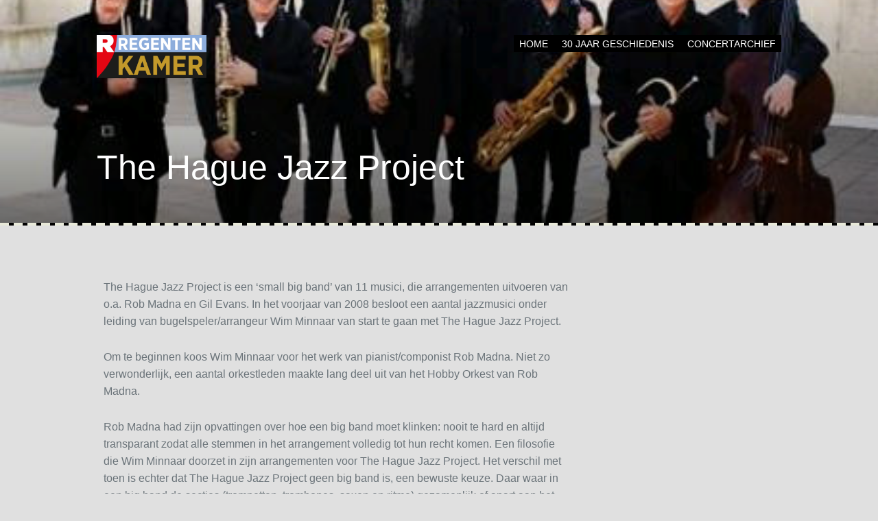

--- FILE ---
content_type: text/html; charset=UTF-8
request_url: https://regentenkamer.nl/productie/the-hague-jazz-project-3/
body_size: 37927
content:
<!DOCTYPE html>
<html lang="nl-NL">
<head>
	<meta charset="UTF-8" />
	<meta name="viewport" content="width=device-width" />
	<title>The Hague Jazz Project - Regentenkamer</title>
	<link rel="profile" href="http://gmpg.org/xfn/11" />
	<link rel="pingback" href="https://regentenkamer.nl/xmlrpc.php" />

	<meta name='robots' content='index, follow, max-image-preview:large, max-snippet:-1, max-video-preview:-1' />

	<title>The Hague Jazz Project - Regentenkamer</title>
	<meta name="description" content=". The Hague Jazz Project is een ‘small big band’ van 11 musici, die arrangementen uitvoeren&hellip;" />
	<link rel="canonical" href="https://regentenkamer.nl/productie/the-hague-jazz-project-3/" />
	<meta property="og:locale" content="nl_NL" />
	<meta property="og:type" content="article" />
	<meta property="og:title" content="The Hague Jazz Project - Regentenkamer" />
	<meta property="og:description" content="The Hague Jazz Project is een ‘small big band’ van 11 musici, die arrangementen uitvoeren van o.a. Rob Madna en Gil Evans. In het voorjaar van 2008 besloot een aantal jazzmusici onder leiding van bugelspeler/arrangeur Wim Minnaar van start te gaan met The Hague Jazz Project. Om te beginnen koos Wim Minnaar voor het werk [&hellip;]" />
	<meta property="og:url" content="https://regentenkamer.nl/productie/the-hague-jazz-project-3/" />
	<meta property="og:site_name" content="Regentenkamer" />
	<meta property="article:publisher" content="https://www.facebook.com/regentenkamerdh" />
	<meta property="og:image" content="https://regentenkamer.nl/wp-content/uploads/2014/12/The_Hague_Jazz_Project7.jpg" />
	<meta property="og:image:width" content="457" />
	<meta property="og:image:height" content="301" />
	<meta property="og:image:type" content="image/jpeg" />
	<meta name="twitter:card" content="summary_large_image" />
	<meta name="twitter:site" content="@RegentenkamerDH" />
	<meta name="twitter:label1" content="Geschatte leestijd" />
	<meta name="twitter:data1" content="1 minuut" />
	<script type="application/ld+json" class="yoast-schema-graph">{"@context":"https://schema.org","@graph":[{"@type":"WebPage","@id":"https://regentenkamer.nl/productie/the-hague-jazz-project-3/","url":"https://regentenkamer.nl/productie/the-hague-jazz-project-3/","name":"The Hague Jazz Project - Regentenkamer","isPartOf":{"@id":"https://regentenkamer.nl/#website"},"primaryImageOfPage":{"@id":"https://regentenkamer.nl/productie/the-hague-jazz-project-3/#primaryimage"},"image":{"@id":"https://regentenkamer.nl/productie/the-hague-jazz-project-3/#primaryimage"},"thumbnailUrl":"https://regentenkamer.nl/wp-content/uploads/2014/12/The_Hague_Jazz_Project7.jpg","datePublished":"2014-12-01T15:11:20+00:00","breadcrumb":{"@id":"https://regentenkamer.nl/productie/the-hague-jazz-project-3/#breadcrumb"},"inLanguage":"nl-NL","potentialAction":[{"@type":"ReadAction","target":["https://regentenkamer.nl/productie/the-hague-jazz-project-3/"]}]},{"@type":"ImageObject","inLanguage":"nl-NL","@id":"https://regentenkamer.nl/productie/the-hague-jazz-project-3/#primaryimage","url":"https://regentenkamer.nl/wp-content/uploads/2014/12/The_Hague_Jazz_Project7.jpg","contentUrl":"https://regentenkamer.nl/wp-content/uploads/2014/12/The_Hague_Jazz_Project7.jpg","width":457,"height":301},{"@type":"BreadcrumbList","@id":"https://regentenkamer.nl/productie/the-hague-jazz-project-3/#breadcrumb","itemListElement":[{"@type":"ListItem","position":1,"name":"Home","item":"https://regentenkamer.nl/"},{"@type":"ListItem","position":2,"name":"Voorstellingen","item":"https://regentenkamer.nl/productie/"},{"@type":"ListItem","position":3,"name":"The Hague Jazz Project"}]},{"@type":"WebSite","@id":"https://regentenkamer.nl/#website","url":"https://regentenkamer.nl/","name":"Regentenkamer","description":"Podium De Nieuwe Kamer - jazz, wereld- en improvisatiemuziek","publisher":{"@id":"https://regentenkamer.nl/#organization"},"potentialAction":[{"@type":"SearchAction","target":{"@type":"EntryPoint","urlTemplate":"https://regentenkamer.nl/?s={search_term_string}"},"query-input":{"@type":"PropertyValueSpecification","valueRequired":true,"valueName":"search_term_string"}}],"inLanguage":"nl-NL"},{"@type":"Organization","@id":"https://regentenkamer.nl/#organization","name":"Regentenkamer","url":"https://regentenkamer.nl/","logo":{"@type":"ImageObject","inLanguage":"nl-NL","@id":"https://regentenkamer.nl/#/schema/logo/image/","url":"https://regentenkamer.nl/wp-content/uploads/2015/02/REGKAM1-25jr1.png","contentUrl":"https://regentenkamer.nl/wp-content/uploads/2015/02/REGKAM1-25jr1.png","width":500,"height":305,"caption":"Regentenkamer"},"image":{"@id":"https://regentenkamer.nl/#/schema/logo/image/"},"sameAs":["https://www.facebook.com/regentenkamerdh","https://x.com/RegentenkamerDH"]}]}</script>


<link rel='dns-prefetch' href='//fonts.googleapis.com' />
<link rel="alternate" type="application/rss+xml" title="Regentenkamer &raquo; feed" href="https://regentenkamer.nl/feed/" />
<link rel="alternate" type="application/rss+xml" title="Regentenkamer &raquo; reacties feed" href="https://regentenkamer.nl/comments/feed/" />
<link rel="alternate" type="application/rss+xml" title="Regentenkamer &raquo; The Hague Jazz Project reacties feed" href="https://regentenkamer.nl/productie/the-hague-jazz-project-3/feed/" />
<link rel="alternate" title="oEmbed (JSON)" type="application/json+oembed" href="https://regentenkamer.nl/wp-json/oembed/1.0/embed?url=https%3A%2F%2Fregentenkamer.nl%2Fproductie%2Fthe-hague-jazz-project-3%2F" />
<link rel="alternate" title="oEmbed (XML)" type="text/xml+oembed" href="https://regentenkamer.nl/wp-json/oembed/1.0/embed?url=https%3A%2F%2Fregentenkamer.nl%2Fproductie%2Fthe-hague-jazz-project-3%2F&#038;format=xml" />
<style id='wp-img-auto-sizes-contain-inline-css' type='text/css'>
img:is([sizes=auto i],[sizes^="auto," i]){contain-intrinsic-size:3000px 1500px}
/*# sourceURL=wp-img-auto-sizes-contain-inline-css */
</style>
<style id='wp-emoji-styles-inline-css' type='text/css'>

	img.wp-smiley, img.emoji {
		display: inline !important;
		border: none !important;
		box-shadow: none !important;
		height: 1em !important;
		width: 1em !important;
		margin: 0 0.07em !important;
		vertical-align: -0.1em !important;
		background: none !important;
		padding: 0 !important;
	}
/*# sourceURL=wp-emoji-styles-inline-css */
</style>
<style id='wp-block-library-inline-css' type='text/css'>
:root{--wp-block-synced-color:#7a00df;--wp-block-synced-color--rgb:122,0,223;--wp-bound-block-color:var(--wp-block-synced-color);--wp-editor-canvas-background:#ddd;--wp-admin-theme-color:#007cba;--wp-admin-theme-color--rgb:0,124,186;--wp-admin-theme-color-darker-10:#006ba1;--wp-admin-theme-color-darker-10--rgb:0,107,160.5;--wp-admin-theme-color-darker-20:#005a87;--wp-admin-theme-color-darker-20--rgb:0,90,135;--wp-admin-border-width-focus:2px}@media (min-resolution:192dpi){:root{--wp-admin-border-width-focus:1.5px}}.wp-element-button{cursor:pointer}:root .has-very-light-gray-background-color{background-color:#eee}:root .has-very-dark-gray-background-color{background-color:#313131}:root .has-very-light-gray-color{color:#eee}:root .has-very-dark-gray-color{color:#313131}:root .has-vivid-green-cyan-to-vivid-cyan-blue-gradient-background{background:linear-gradient(135deg,#00d084,#0693e3)}:root .has-purple-crush-gradient-background{background:linear-gradient(135deg,#34e2e4,#4721fb 50%,#ab1dfe)}:root .has-hazy-dawn-gradient-background{background:linear-gradient(135deg,#faaca8,#dad0ec)}:root .has-subdued-olive-gradient-background{background:linear-gradient(135deg,#fafae1,#67a671)}:root .has-atomic-cream-gradient-background{background:linear-gradient(135deg,#fdd79a,#004a59)}:root .has-nightshade-gradient-background{background:linear-gradient(135deg,#330968,#31cdcf)}:root .has-midnight-gradient-background{background:linear-gradient(135deg,#020381,#2874fc)}:root{--wp--preset--font-size--normal:16px;--wp--preset--font-size--huge:42px}.has-regular-font-size{font-size:1em}.has-larger-font-size{font-size:2.625em}.has-normal-font-size{font-size:var(--wp--preset--font-size--normal)}.has-huge-font-size{font-size:var(--wp--preset--font-size--huge)}.has-text-align-center{text-align:center}.has-text-align-left{text-align:left}.has-text-align-right{text-align:right}.has-fit-text{white-space:nowrap!important}#end-resizable-editor-section{display:none}.aligncenter{clear:both}.items-justified-left{justify-content:flex-start}.items-justified-center{justify-content:center}.items-justified-right{justify-content:flex-end}.items-justified-space-between{justify-content:space-between}.screen-reader-text{border:0;clip-path:inset(50%);height:1px;margin:-1px;overflow:hidden;padding:0;position:absolute;width:1px;word-wrap:normal!important}.screen-reader-text:focus{background-color:#ddd;clip-path:none;color:#444;display:block;font-size:1em;height:auto;left:5px;line-height:normal;padding:15px 23px 14px;text-decoration:none;top:5px;width:auto;z-index:100000}html :where(.has-border-color){border-style:solid}html :where([style*=border-top-color]){border-top-style:solid}html :where([style*=border-right-color]){border-right-style:solid}html :where([style*=border-bottom-color]){border-bottom-style:solid}html :where([style*=border-left-color]){border-left-style:solid}html :where([style*=border-width]){border-style:solid}html :where([style*=border-top-width]){border-top-style:solid}html :where([style*=border-right-width]){border-right-style:solid}html :where([style*=border-bottom-width]){border-bottom-style:solid}html :where([style*=border-left-width]){border-left-style:solid}html :where(img[class*=wp-image-]){height:auto;max-width:100%}:where(figure){margin:0 0 1em}html :where(.is-position-sticky){--wp-admin--admin-bar--position-offset:var(--wp-admin--admin-bar--height,0px)}@media screen and (max-width:600px){html :where(.is-position-sticky){--wp-admin--admin-bar--position-offset:0px}}

/*# sourceURL=wp-block-library-inline-css */
</style><style id='wp-block-list-inline-css' type='text/css'>
ol,ul{box-sizing:border-box}:root :where(.wp-block-list.has-background){padding:1.25em 2.375em}
/*# sourceURL=https://regentenkamer.nl/wp-includes/blocks/list/style.min.css */
</style>
<style id='global-styles-inline-css' type='text/css'>
:root{--wp--preset--aspect-ratio--square: 1;--wp--preset--aspect-ratio--4-3: 4/3;--wp--preset--aspect-ratio--3-4: 3/4;--wp--preset--aspect-ratio--3-2: 3/2;--wp--preset--aspect-ratio--2-3: 2/3;--wp--preset--aspect-ratio--16-9: 16/9;--wp--preset--aspect-ratio--9-16: 9/16;--wp--preset--color--black: #000000;--wp--preset--color--cyan-bluish-gray: #abb8c3;--wp--preset--color--white: #ffffff;--wp--preset--color--pale-pink: #f78da7;--wp--preset--color--vivid-red: #cf2e2e;--wp--preset--color--luminous-vivid-orange: #ff6900;--wp--preset--color--luminous-vivid-amber: #fcb900;--wp--preset--color--light-green-cyan: #7bdcb5;--wp--preset--color--vivid-green-cyan: #00d084;--wp--preset--color--pale-cyan-blue: #8ed1fc;--wp--preset--color--vivid-cyan-blue: #0693e3;--wp--preset--color--vivid-purple: #9b51e0;--wp--preset--gradient--vivid-cyan-blue-to-vivid-purple: linear-gradient(135deg,rgb(6,147,227) 0%,rgb(155,81,224) 100%);--wp--preset--gradient--light-green-cyan-to-vivid-green-cyan: linear-gradient(135deg,rgb(122,220,180) 0%,rgb(0,208,130) 100%);--wp--preset--gradient--luminous-vivid-amber-to-luminous-vivid-orange: linear-gradient(135deg,rgb(252,185,0) 0%,rgb(255,105,0) 100%);--wp--preset--gradient--luminous-vivid-orange-to-vivid-red: linear-gradient(135deg,rgb(255,105,0) 0%,rgb(207,46,46) 100%);--wp--preset--gradient--very-light-gray-to-cyan-bluish-gray: linear-gradient(135deg,rgb(238,238,238) 0%,rgb(169,184,195) 100%);--wp--preset--gradient--cool-to-warm-spectrum: linear-gradient(135deg,rgb(74,234,220) 0%,rgb(151,120,209) 20%,rgb(207,42,186) 40%,rgb(238,44,130) 60%,rgb(251,105,98) 80%,rgb(254,248,76) 100%);--wp--preset--gradient--blush-light-purple: linear-gradient(135deg,rgb(255,206,236) 0%,rgb(152,150,240) 100%);--wp--preset--gradient--blush-bordeaux: linear-gradient(135deg,rgb(254,205,165) 0%,rgb(254,45,45) 50%,rgb(107,0,62) 100%);--wp--preset--gradient--luminous-dusk: linear-gradient(135deg,rgb(255,203,112) 0%,rgb(199,81,192) 50%,rgb(65,88,208) 100%);--wp--preset--gradient--pale-ocean: linear-gradient(135deg,rgb(255,245,203) 0%,rgb(182,227,212) 50%,rgb(51,167,181) 100%);--wp--preset--gradient--electric-grass: linear-gradient(135deg,rgb(202,248,128) 0%,rgb(113,206,126) 100%);--wp--preset--gradient--midnight: linear-gradient(135deg,rgb(2,3,129) 0%,rgb(40,116,252) 100%);--wp--preset--font-size--small: 13px;--wp--preset--font-size--medium: 20px;--wp--preset--font-size--large: 36px;--wp--preset--font-size--x-large: 42px;--wp--preset--spacing--20: 0.44rem;--wp--preset--spacing--30: 0.67rem;--wp--preset--spacing--40: 1rem;--wp--preset--spacing--50: 1.5rem;--wp--preset--spacing--60: 2.25rem;--wp--preset--spacing--70: 3.38rem;--wp--preset--spacing--80: 5.06rem;--wp--preset--shadow--natural: 6px 6px 9px rgba(0, 0, 0, 0.2);--wp--preset--shadow--deep: 12px 12px 50px rgba(0, 0, 0, 0.4);--wp--preset--shadow--sharp: 6px 6px 0px rgba(0, 0, 0, 0.2);--wp--preset--shadow--outlined: 6px 6px 0px -3px rgb(255, 255, 255), 6px 6px rgb(0, 0, 0);--wp--preset--shadow--crisp: 6px 6px 0px rgb(0, 0, 0);}:where(.is-layout-flex){gap: 0.5em;}:where(.is-layout-grid){gap: 0.5em;}body .is-layout-flex{display: flex;}.is-layout-flex{flex-wrap: wrap;align-items: center;}.is-layout-flex > :is(*, div){margin: 0;}body .is-layout-grid{display: grid;}.is-layout-grid > :is(*, div){margin: 0;}:where(.wp-block-columns.is-layout-flex){gap: 2em;}:where(.wp-block-columns.is-layout-grid){gap: 2em;}:where(.wp-block-post-template.is-layout-flex){gap: 1.25em;}:where(.wp-block-post-template.is-layout-grid){gap: 1.25em;}.has-black-color{color: var(--wp--preset--color--black) !important;}.has-cyan-bluish-gray-color{color: var(--wp--preset--color--cyan-bluish-gray) !important;}.has-white-color{color: var(--wp--preset--color--white) !important;}.has-pale-pink-color{color: var(--wp--preset--color--pale-pink) !important;}.has-vivid-red-color{color: var(--wp--preset--color--vivid-red) !important;}.has-luminous-vivid-orange-color{color: var(--wp--preset--color--luminous-vivid-orange) !important;}.has-luminous-vivid-amber-color{color: var(--wp--preset--color--luminous-vivid-amber) !important;}.has-light-green-cyan-color{color: var(--wp--preset--color--light-green-cyan) !important;}.has-vivid-green-cyan-color{color: var(--wp--preset--color--vivid-green-cyan) !important;}.has-pale-cyan-blue-color{color: var(--wp--preset--color--pale-cyan-blue) !important;}.has-vivid-cyan-blue-color{color: var(--wp--preset--color--vivid-cyan-blue) !important;}.has-vivid-purple-color{color: var(--wp--preset--color--vivid-purple) !important;}.has-black-background-color{background-color: var(--wp--preset--color--black) !important;}.has-cyan-bluish-gray-background-color{background-color: var(--wp--preset--color--cyan-bluish-gray) !important;}.has-white-background-color{background-color: var(--wp--preset--color--white) !important;}.has-pale-pink-background-color{background-color: var(--wp--preset--color--pale-pink) !important;}.has-vivid-red-background-color{background-color: var(--wp--preset--color--vivid-red) !important;}.has-luminous-vivid-orange-background-color{background-color: var(--wp--preset--color--luminous-vivid-orange) !important;}.has-luminous-vivid-amber-background-color{background-color: var(--wp--preset--color--luminous-vivid-amber) !important;}.has-light-green-cyan-background-color{background-color: var(--wp--preset--color--light-green-cyan) !important;}.has-vivid-green-cyan-background-color{background-color: var(--wp--preset--color--vivid-green-cyan) !important;}.has-pale-cyan-blue-background-color{background-color: var(--wp--preset--color--pale-cyan-blue) !important;}.has-vivid-cyan-blue-background-color{background-color: var(--wp--preset--color--vivid-cyan-blue) !important;}.has-vivid-purple-background-color{background-color: var(--wp--preset--color--vivid-purple) !important;}.has-black-border-color{border-color: var(--wp--preset--color--black) !important;}.has-cyan-bluish-gray-border-color{border-color: var(--wp--preset--color--cyan-bluish-gray) !important;}.has-white-border-color{border-color: var(--wp--preset--color--white) !important;}.has-pale-pink-border-color{border-color: var(--wp--preset--color--pale-pink) !important;}.has-vivid-red-border-color{border-color: var(--wp--preset--color--vivid-red) !important;}.has-luminous-vivid-orange-border-color{border-color: var(--wp--preset--color--luminous-vivid-orange) !important;}.has-luminous-vivid-amber-border-color{border-color: var(--wp--preset--color--luminous-vivid-amber) !important;}.has-light-green-cyan-border-color{border-color: var(--wp--preset--color--light-green-cyan) !important;}.has-vivid-green-cyan-border-color{border-color: var(--wp--preset--color--vivid-green-cyan) !important;}.has-pale-cyan-blue-border-color{border-color: var(--wp--preset--color--pale-cyan-blue) !important;}.has-vivid-cyan-blue-border-color{border-color: var(--wp--preset--color--vivid-cyan-blue) !important;}.has-vivid-purple-border-color{border-color: var(--wp--preset--color--vivid-purple) !important;}.has-vivid-cyan-blue-to-vivid-purple-gradient-background{background: var(--wp--preset--gradient--vivid-cyan-blue-to-vivid-purple) !important;}.has-light-green-cyan-to-vivid-green-cyan-gradient-background{background: var(--wp--preset--gradient--light-green-cyan-to-vivid-green-cyan) !important;}.has-luminous-vivid-amber-to-luminous-vivid-orange-gradient-background{background: var(--wp--preset--gradient--luminous-vivid-amber-to-luminous-vivid-orange) !important;}.has-luminous-vivid-orange-to-vivid-red-gradient-background{background: var(--wp--preset--gradient--luminous-vivid-orange-to-vivid-red) !important;}.has-very-light-gray-to-cyan-bluish-gray-gradient-background{background: var(--wp--preset--gradient--very-light-gray-to-cyan-bluish-gray) !important;}.has-cool-to-warm-spectrum-gradient-background{background: var(--wp--preset--gradient--cool-to-warm-spectrum) !important;}.has-blush-light-purple-gradient-background{background: var(--wp--preset--gradient--blush-light-purple) !important;}.has-blush-bordeaux-gradient-background{background: var(--wp--preset--gradient--blush-bordeaux) !important;}.has-luminous-dusk-gradient-background{background: var(--wp--preset--gradient--luminous-dusk) !important;}.has-pale-ocean-gradient-background{background: var(--wp--preset--gradient--pale-ocean) !important;}.has-electric-grass-gradient-background{background: var(--wp--preset--gradient--electric-grass) !important;}.has-midnight-gradient-background{background: var(--wp--preset--gradient--midnight) !important;}.has-small-font-size{font-size: var(--wp--preset--font-size--small) !important;}.has-medium-font-size{font-size: var(--wp--preset--font-size--medium) !important;}.has-large-font-size{font-size: var(--wp--preset--font-size--large) !important;}.has-x-large-font-size{font-size: var(--wp--preset--font-size--x-large) !important;}
/*# sourceURL=global-styles-inline-css */
</style>

<style id='classic-theme-styles-inline-css' type='text/css'>
/*! This file is auto-generated */
.wp-block-button__link{color:#fff;background-color:#32373c;border-radius:9999px;box-shadow:none;text-decoration:none;padding:calc(.667em + 2px) calc(1.333em + 2px);font-size:1.125em}.wp-block-file__button{background:#32373c;color:#fff;text-decoration:none}
/*# sourceURL=/wp-includes/css/classic-themes.min.css */
</style>
<link rel='stylesheet' id='contact-form-7-css' href='https://regentenkamer.nl/wp-content/plugins/contact-form-7/includes/css/styles.css' type='text/css' media='all' />
<link rel='stylesheet' id='ampersand-style-css' href='https://regentenkamer.nl/wp-content/themes/regentenkamer/style.css' type='text/css' media='all' />
<link rel='stylesheet' id='ampersand-fontawesome-css-css' href='https://regentenkamer.nl/wp-content/themes/ampersand/inc/fonts/fontawesome/font-awesome.css' type='text/css' media='all' />
<link rel='stylesheet' id='google-webfonts-css' href='http://fonts.googleapis.com/css?family=Arimo%3A400%2C700%2C400italic%2C700italic' type='text/css' media='all' />
<script type="text/javascript" src="https://regentenkamer.nl/wp-includes/js/jquery/jquery.min.js" id="jquery-core-js"></script>
<script type="text/javascript" src="https://regentenkamer.nl/wp-includes/js/jquery/jquery-migrate.min.js" id="jquery-migrate-js"></script>
<script type="text/javascript" async src="https://regentenkamer.nl/wp-content/plugins/burst-statistics/assets/js/timeme/timeme.min.js" id="burst-timeme-js"></script>
<script type="text/javascript" async src="https://regentenkamer.nl/wp-content/uploads/burst/js/burst.min.js" id="burst-js"></script>
<link rel="https://api.w.org/" href="https://regentenkamer.nl/wp-json/" /><link rel="alternate" title="JSON" type="application/json" href="https://regentenkamer.nl/wp-json/wp/v2/wp_theatre_prod/1754" /><link rel="EditURI" type="application/rsd+xml" title="RSD" href="https://regentenkamer.nl/xmlrpc.php?rsd" />

<link rel='shortlink' href='https://regentenkamer.nl/?p=1754' />
<link rel="alternate" type="application/rss+xml" title="Nieuwe producties" href="https://regentenkamer.nl/productie/feed/" />
<link rel="alternate" type="application/rss+xml" title="Komende producties" href="https://regentenkamer.nl/upcoming_productions" />
<link rel="alternate" type="application/rss+xml" title="Aankomende evenementen" href="https://regentenkamer.nl/upcoming_events" />
<meta name="generator" content="Theater 0.19.1" />

	<style type="text/css">
			.site-title,
		.site-description {
			position: absolute;
			clip: rect(1px, 1px, 1px, 1px);
		}
		</style>
	<style type="text/css" id="custom-background-css">
body.custom-background { background-color: #e0e0e0; }
</style>
	<link rel="icon" href="https://regentenkamer.nl/wp-content/uploads/2019/08/cropped-FacebookR-32x32.png" sizes="32x32" />
<link rel="icon" href="https://regentenkamer.nl/wp-content/uploads/2019/08/cropped-FacebookR-192x192.png" sizes="192x192" />
<link rel="apple-touch-icon" href="https://regentenkamer.nl/wp-content/uploads/2019/08/cropped-FacebookR-180x180.png" />
<meta name="msapplication-TileImage" content="https://regentenkamer.nl/wp-content/uploads/2019/08/cropped-FacebookR-270x270.png" />
		<style type="text/css" id="wp-custom-css">
			@media (max-width: 700px)

{

.wpt_listing .wp_theatre_event .wp_theatre_event_date,
    .wp_theatre_event_starttime,
    .wp_theatre_event_prices
    {
  width: auto!important;
  font-size: 90%!important;
  } 		</style>
		</head>

<body class="wp-singular wp_theatre_prod-template-default single single-wp_theatre_prod postid-1754 custom-background wp-theme-ampersand wp-child-theme-regentenkamer" data-burst_id="1754" data-burst_type="wp_theatre_prod">

<div id="page">
	<header id="masthead" class="site-header" role="banner">
		<div class="header-wrap">
			<div class="header-inside">
				<div class="navigation-wrap clearfix">
					<div class="hgroup">
											    	<h1 class="logo-image">
								<a href="https://regentenkamer.nl/">
									<img src="https://regentenkamer.nl/wp-content/uploads/2020/11/RKKH-web2-1.png" alt="The Hague Jazz Project" />
									<h1 class="site-title">Regentenkamer</h1>
								</a>
							</h1>
					    						
											</div>

					<div class="navigation-wrap-inside clearfix">
						<div class="navigation-toggle">
							<nav role="navigation" class="site-navigation main-navigation">
								<h1 class="assistive-text"><i class="fa fa-bars"></i> Menu</h1>
								<div class="assistive-text skip-link"><a href="#content">Skip to content</a></div>
								<div class="menu-hoofdmenu-container"><ul id="menu-hoofdmenu" class="menu"><li id="menu-item-3171" class="menu-item menu-item-type-post_type menu-item-object-page menu-item-home menu-item-3171"><a href="https://regentenkamer.nl/">Home</a></li>
<li id="menu-item-60550" class="menu-item menu-item-type-post_type menu-item-object-page menu-item-has-children menu-item-60550"><a href="https://regentenkamer.nl/30-jaar-in-beeld/">30 jaar geschiedenis</a>
<ul class="sub-menu">
	<li id="menu-item-168586" class="menu-item menu-item-type-post_type menu-item-object-page menu-item-168586"><a href="https://regentenkamer.nl/over-ons/">INFO</a></li>
	<li id="menu-item-60552" class="menu-item menu-item-type-custom menu-item-object-custom menu-item-60552"><a target="_blank" href="https://myalbum.com/album/q6V2WdbER2xB">1990-1995</a></li>
	<li id="menu-item-168434" class="menu-item menu-item-type-custom menu-item-object-custom menu-item-168434"><a target="_blank" href="https://myalbum.com/album/btKhkmBkbvhR">1996-2008</a></li>
	<li id="menu-item-6798" class="menu-item menu-item-type-custom menu-item-object-custom menu-item-6798"><a target="_blank" href="http://jazzgigs.cc/regentenkamer-concerten/">Foto&#8217;s</a></li>
	<li id="menu-item-60551" class="menu-item menu-item-type-custom menu-item-object-custom menu-item-60551"><a target="_blank" href="https://www.youtube.com/channel/UCfcI4GWALYvRbS-4QMIFciQ">Youtube</a></li>
	<li id="menu-item-61151" class="menu-item menu-item-type-taxonomy menu-item-object-category menu-item-61151"><a href="https://regentenkamer.nl/category/nieuws/">Oud Nieuws</a></li>
</ul>
</li>
<li id="menu-item-7237" class="menu-item menu-item-type-post_type menu-item-object-page menu-item-7237"><a href="https://regentenkamer.nl/archief/">Concertarchief</a></li>
</ul></div>							</nav><!-- .site-navigation .main-navigation -->
						</div>
					</div><!-- .navigation-wrap-inside -->
				</div><!-- .navigation-wrap -->

				

<div class="hero-title animated fadeIn">
	<h2>
		The Hague Jazz Project	</h2>

	
	
	<!-- Homepage header call-to-action button -->
	</div>

			</div><!-- .header-inside -->
		</div><!-- .header-wrap -->
	</header><!-- #masthead .site-header -->

	<div class="inside-page animated fadeIn">
		<div id="main" class="site-main clearfix">
			<div id="primary">
				<div id="content" class="site-content container clearfix" role="main">

											<div class="post-content">
							<div class="post-text">
								
								<p>The Hague Jazz Project is een ‘small big band’ van 11 musici, die arrangementen uitvoeren van o.a. Rob Madna en Gil Evans. In het voorjaar van 2008 besloot een aantal jazzmusici onder leiding van bugelspeler/arrangeur Wim Minnaar van start te gaan met The Hague Jazz Project.</p>
<p>Om te beginnen koos Wim Minnaar voor het werk van pianist/componist Rob Madna. Niet zo verwonderlijk, een aantal orkestleden maakte lang deel uit van het Hobby Orkest van Rob Madna.</p>
<p>Rob Madna had zijn opvattingen over hoe een big band moet klinken: nooit te hard en altijd transparant zodat alle stemmen in het arrangement volledig tot hun recht komen. Een filosofie die Wim Minnaar doorzet in zijn arrangementen voor The Hague Jazz Project. Het verschil met toen is echter dat The Hague Jazz Project geen big band is, een bewuste keuze. Daar waar in een big band de secties (trompetten, trombones, saxen en ritme) gezamenlijk of apart aan het werk zijn, gaat Wim Minnaar bij het schrijven voor The Hague Jazz Project uit van het idee dat binnen één sectie gelijktijdig verschillende melodische stemmen kunnen klinken.</p>
<p>Het repertoire bestaat inmiddels uit zo’n dertigtal stukken, waarbij de gearrangeerde delen worden afgewisseld met improvisaties door alle orkestleden. </p>
<p>De geroutineerde, gepassioneerde musici hebben bewezen dat dit bijzondere orkest het beluisteren meer dan waard is. De transparante klankkleur en dynamiek vormen de peilers van hun speelcultuur.</p>
																
							</div><!-- .post-text -->
						</div><!-- .post-content -->

					
				</div><!-- #content .site-content -->
			</div><!-- #primary .content-area -->

					<div id="secondary" class="widget-area" role="complementary">
						<aside id="block-2" class="widget widget_block">
<ul class="wp-block-list">
<li></li>
</ul>
</aside>		</div><!-- #secondary .widget-area -->
		</div><!-- #main .site-main -->


		</div><!-- #main .site-main -->
	</div><!-- fade in-->

	<footer id="colophon" class="site-footer clearfix">
		<div class="site-footer-inside">
			<div class="footer-widgets">
				<div class="footer-widget">
										<aside id="text-11" class="widget widget_text">			<div class="textwidget"></div>
		</aside>				</div>

				<div class="footer-widget">
										<aside id="text-18" class="widget widget_text">			<div class="textwidget"> </div>
		</aside>				</div>

				<div class="footer-widget">
										<aside id="text-13" class="widget widget_text">			<div class="textwidget"></div>
		</aside>				</div>
			</div><!-- .footer-widgets -->

			<div class="footer-copy clearfix">
				<!-- Grab footer icons template -->
				

							
				<!-- Footer Text -->
				<div class="copyright">
					<div class="site-info">
						
						&copy; 2026 <a href="https://regentenkamer.nl">Regentenkamer</a><span class="sep"> | </span>Podium De Nieuwe Kamer - jazz, wereld- en improvisatiemuziek
					</div><!-- .site-info -->
				</div><!-- .copyright -->
			</div><!-- .footer-copy -->
		</div><!-- .site-footer-inside -->
	</footer><!-- #colophon .site-footer -->

<script type="speculationrules">
{"prefetch":[{"source":"document","where":{"and":[{"href_matches":"/*"},{"not":{"href_matches":["/wp-*.php","/wp-admin/*","/wp-content/uploads/*","/wp-content/*","/wp-content/plugins/*","/wp-content/themes/regentenkamer/*","/wp-content/themes/ampersand/*","/*\\?(.+)"]}},{"not":{"selector_matches":"a[rel~=\"nofollow\"]"}},{"not":{"selector_matches":".no-prefetch, .no-prefetch a"}}]},"eagerness":"conservative"}]}
</script>
			<!-- WP Translate - https://plugingarden.com/google-translate-wordpress-plugin/ -->
			<script type='text/javascript'>
				function googleTranslateElementInit2() {
					new google.translate.TranslateElement({
						pageLanguage: 'nl',
												floatPosition: google.translate.TranslateElement.FloatPosition.TOP_RIGHT,
						autoDisplay: true					}, 'wp_translate');
				}
			</script><script src="//translate.google.com/translate_a/element.js?cb=googleTranslateElementInit2"></script>
			<style type="text/css">
				body {top:0 !important;}
			</style>
			<script type="text/javascript">!function(t,e){"use strict";function n(){if(!a){a=!0;for(var t=0;t<d.length;t++)d[t].fn.call(window,d[t].ctx);d=[]}}function o(){"complete"===document.readyState&&n()}t=t||"docReady",e=e||window;var d=[],a=!1,c=!1;e[t]=function(t,e){return a?void setTimeout(function(){t(e)},1):(d.push({fn:t,ctx:e}),void("complete"===document.readyState||!document.attachEvent&&"interactive"===document.readyState?setTimeout(n,1):c||(document.addEventListener?(document.addEventListener("DOMContentLoaded",n,!1),window.addEventListener("load",n,!1)):(document.attachEvent("onreadystatechange",o),window.attachEvent("onload",n)),c=!0)))}}("wpBruiserDocReady",window);
			(function(){var wpbrLoader = (function(){var g=document,b=g.createElement('script'),c=g.scripts[0];b.async=1;b.src='https://regentenkamer.nl/?gdbc-client=3.1.43-'+(new Date()).getTime();c.parentNode.insertBefore(b,c);});wpBruiserDocReady(wpbrLoader);window.onunload=function(){};window.addEventListener('pageshow',function(event){if(event.persisted){(typeof window.WPBruiserClient==='undefined')?wpbrLoader():window.WPBruiserClient.requestTokens();}},false);})();
</script><script type="text/javascript" src="https://regentenkamer.nl/wp-content/plugins/theatre/functions/../js/main.js" id="wp_theatre_js-js"></script>
<script type="text/javascript" src="https://regentenkamer.nl/wp-includes/js/dist/hooks.min.js" id="wp-hooks-js"></script>
<script type="text/javascript" src="https://regentenkamer.nl/wp-includes/js/dist/i18n.min.js" id="wp-i18n-js"></script>
<script type="text/javascript" id="wp-i18n-js-after">
/* <![CDATA[ */
wp.i18n.setLocaleData( { 'text direction\u0004ltr': [ 'ltr' ] } );
//# sourceURL=wp-i18n-js-after
/* ]]> */
</script>
<script type="text/javascript" src="https://regentenkamer.nl/wp-content/plugins/contact-form-7/includes/swv/js/index.js" id="swv-js"></script>
<script type="text/javascript" id="contact-form-7-js-translations">
/* <![CDATA[ */
( function( domain, translations ) {
	var localeData = translations.locale_data[ domain ] || translations.locale_data.messages;
	localeData[""].domain = domain;
	wp.i18n.setLocaleData( localeData, domain );
} )( "contact-form-7", {"translation-revision-date":"2025-11-30 09:13:36+0000","generator":"GlotPress\/4.0.3","domain":"messages","locale_data":{"messages":{"":{"domain":"messages","plural-forms":"nplurals=2; plural=n != 1;","lang":"nl"},"This contact form is placed in the wrong place.":["Dit contactformulier staat op de verkeerde plek."],"Error:":["Fout:"]}},"comment":{"reference":"includes\/js\/index.js"}} );
//# sourceURL=contact-form-7-js-translations
/* ]]> */
</script>
<script type="text/javascript" id="contact-form-7-js-before">
/* <![CDATA[ */
var wpcf7 = {
    "api": {
        "root": "https:\/\/regentenkamer.nl\/wp-json\/",
        "namespace": "contact-form-7\/v1"
    }
};
//# sourceURL=contact-form-7-js-before
/* ]]> */
</script>
<script type="text/javascript" src="https://regentenkamer.nl/wp-content/plugins/contact-form-7/includes/js/index.js" id="contact-form-7-js"></script>
<script type="text/javascript" id="ampersand-custom-js-js-extra">
/* <![CDATA[ */
var ampersand_header_js_vars = {"header_bg":"enable"};
var ampersand_custom_js_vars = {"bg_image_url":"https://regentenkamer.nl/wp-content/uploads/2014/12/The_Hague_Jazz_Project7.jpg"};
//# sourceURL=ampersand-custom-js-js-extra
/* ]]> */
</script>
<script type="text/javascript" src="https://regentenkamer.nl/wp-content/themes/ampersand/js/custom.js" id="ampersand-custom-js-js"></script>
<script type="text/javascript" src="https://regentenkamer.nl/wp-content/themes/ampersand/js/jquery.fitvids.js" id="ampersand-fitvids-js-js"></script>
<script type="text/javascript" src="https://regentenkamer.nl/wp-content/themes/ampersand/js/jquery.backstretch.js" id="ampersand-backstretch-js-js"></script>
<script type="text/javascript" src="https://regentenkamer.nl/wp-content/themes/ampersand/js/small-menu.js" id="ampersand-small-menu-js-js"></script>
<script type="text/javascript" src="https://regentenkamer.nl/wp-content/themes/ampersand/js/html5shiv.js" id="ampersand-htmlshiv-js-js"></script>
<script type="text/javascript" src="https://regentenkamer.nl/wp-includes/js/comment-reply.min.js" id="comment-reply-js" async="async" data-wp-strategy="async" fetchpriority="low"></script>
<script id="wp-emoji-settings" type="application/json">
{"baseUrl":"https://s.w.org/images/core/emoji/17.0.2/72x72/","ext":".png","svgUrl":"https://s.w.org/images/core/emoji/17.0.2/svg/","svgExt":".svg","source":{"concatemoji":"https://regentenkamer.nl/wp-includes/js/wp-emoji-release.min.js"}}
</script>
<script type="module">
/* <![CDATA[ */
/*! This file is auto-generated */
const a=JSON.parse(document.getElementById("wp-emoji-settings").textContent),o=(window._wpemojiSettings=a,"wpEmojiSettingsSupports"),s=["flag","emoji"];function i(e){try{var t={supportTests:e,timestamp:(new Date).valueOf()};sessionStorage.setItem(o,JSON.stringify(t))}catch(e){}}function c(e,t,n){e.clearRect(0,0,e.canvas.width,e.canvas.height),e.fillText(t,0,0);t=new Uint32Array(e.getImageData(0,0,e.canvas.width,e.canvas.height).data);e.clearRect(0,0,e.canvas.width,e.canvas.height),e.fillText(n,0,0);const a=new Uint32Array(e.getImageData(0,0,e.canvas.width,e.canvas.height).data);return t.every((e,t)=>e===a[t])}function p(e,t){e.clearRect(0,0,e.canvas.width,e.canvas.height),e.fillText(t,0,0);var n=e.getImageData(16,16,1,1);for(let e=0;e<n.data.length;e++)if(0!==n.data[e])return!1;return!0}function u(e,t,n,a){switch(t){case"flag":return n(e,"\ud83c\udff3\ufe0f\u200d\u26a7\ufe0f","\ud83c\udff3\ufe0f\u200b\u26a7\ufe0f")?!1:!n(e,"\ud83c\udde8\ud83c\uddf6","\ud83c\udde8\u200b\ud83c\uddf6")&&!n(e,"\ud83c\udff4\udb40\udc67\udb40\udc62\udb40\udc65\udb40\udc6e\udb40\udc67\udb40\udc7f","\ud83c\udff4\u200b\udb40\udc67\u200b\udb40\udc62\u200b\udb40\udc65\u200b\udb40\udc6e\u200b\udb40\udc67\u200b\udb40\udc7f");case"emoji":return!a(e,"\ud83e\u1fac8")}return!1}function f(e,t,n,a){let r;const o=(r="undefined"!=typeof WorkerGlobalScope&&self instanceof WorkerGlobalScope?new OffscreenCanvas(300,150):document.createElement("canvas")).getContext("2d",{willReadFrequently:!0}),s=(o.textBaseline="top",o.font="600 32px Arial",{});return e.forEach(e=>{s[e]=t(o,e,n,a)}),s}function r(e){var t=document.createElement("script");t.src=e,t.defer=!0,document.head.appendChild(t)}a.supports={everything:!0,everythingExceptFlag:!0},new Promise(t=>{let n=function(){try{var e=JSON.parse(sessionStorage.getItem(o));if("object"==typeof e&&"number"==typeof e.timestamp&&(new Date).valueOf()<e.timestamp+604800&&"object"==typeof e.supportTests)return e.supportTests}catch(e){}return null}();if(!n){if("undefined"!=typeof Worker&&"undefined"!=typeof OffscreenCanvas&&"undefined"!=typeof URL&&URL.createObjectURL&&"undefined"!=typeof Blob)try{var e="postMessage("+f.toString()+"("+[JSON.stringify(s),u.toString(),c.toString(),p.toString()].join(",")+"));",a=new Blob([e],{type:"text/javascript"});const r=new Worker(URL.createObjectURL(a),{name:"wpTestEmojiSupports"});return void(r.onmessage=e=>{i(n=e.data),r.terminate(),t(n)})}catch(e){}i(n=f(s,u,c,p))}t(n)}).then(e=>{for(const n in e)a.supports[n]=e[n],a.supports.everything=a.supports.everything&&a.supports[n],"flag"!==n&&(a.supports.everythingExceptFlag=a.supports.everythingExceptFlag&&a.supports[n]);var t;a.supports.everythingExceptFlag=a.supports.everythingExceptFlag&&!a.supports.flag,a.supports.everything||((t=a.source||{}).concatemoji?r(t.concatemoji):t.wpemoji&&t.twemoji&&(r(t.twemoji),r(t.wpemoji)))});
//# sourceURL=https://regentenkamer.nl/wp-includes/js/wp-emoji-loader.min.js
/* ]]> */
</script>

</body>
</html>